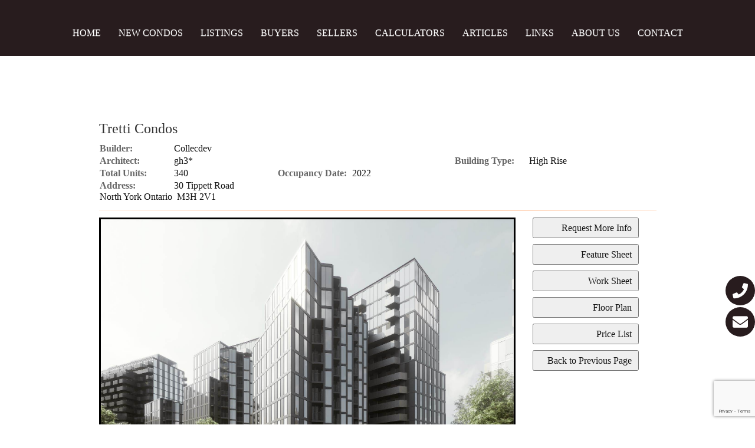

--- FILE ---
content_type: text/html; charset=utf-8
request_url: https://ediesellstoronto.com/ts/widget/frms/wcntactslimfrm_resp_gray2.css
body_size: 321
content:
<br>Offending URL: https%3a%2f%2fediesellstoronto.com%2fts%2fwidget%2ffrms%2fwcntactslimfrm_resp_gray2.css<br>Status-Code: InternalServerError<br>Error Message: <br>Sorry, Internal Error was occured.(The remote server returned an error: (404) Not Found.)
                    <br>Please contact your system administrator.

--- FILE ---
content_type: text/html; charset=utf-8
request_url: https://www.google.com/recaptcha/api2/anchor?ar=1&k=6Ld3FbMUAAAAACKd2QaCSFtuK4VI6OCIRVyd9Jgw&co=aHR0cHM6Ly9lZGllc2VsbHN0b3JvbnRvLmNvbTo0NDM.&hl=en&v=PoyoqOPhxBO7pBk68S4YbpHZ&size=invisible&anchor-ms=20000&execute-ms=30000&cb=nm6kmm149ikd
body_size: 48726
content:
<!DOCTYPE HTML><html dir="ltr" lang="en"><head><meta http-equiv="Content-Type" content="text/html; charset=UTF-8">
<meta http-equiv="X-UA-Compatible" content="IE=edge">
<title>reCAPTCHA</title>
<style type="text/css">
/* cyrillic-ext */
@font-face {
  font-family: 'Roboto';
  font-style: normal;
  font-weight: 400;
  font-stretch: 100%;
  src: url(//fonts.gstatic.com/s/roboto/v48/KFO7CnqEu92Fr1ME7kSn66aGLdTylUAMa3GUBHMdazTgWw.woff2) format('woff2');
  unicode-range: U+0460-052F, U+1C80-1C8A, U+20B4, U+2DE0-2DFF, U+A640-A69F, U+FE2E-FE2F;
}
/* cyrillic */
@font-face {
  font-family: 'Roboto';
  font-style: normal;
  font-weight: 400;
  font-stretch: 100%;
  src: url(//fonts.gstatic.com/s/roboto/v48/KFO7CnqEu92Fr1ME7kSn66aGLdTylUAMa3iUBHMdazTgWw.woff2) format('woff2');
  unicode-range: U+0301, U+0400-045F, U+0490-0491, U+04B0-04B1, U+2116;
}
/* greek-ext */
@font-face {
  font-family: 'Roboto';
  font-style: normal;
  font-weight: 400;
  font-stretch: 100%;
  src: url(//fonts.gstatic.com/s/roboto/v48/KFO7CnqEu92Fr1ME7kSn66aGLdTylUAMa3CUBHMdazTgWw.woff2) format('woff2');
  unicode-range: U+1F00-1FFF;
}
/* greek */
@font-face {
  font-family: 'Roboto';
  font-style: normal;
  font-weight: 400;
  font-stretch: 100%;
  src: url(//fonts.gstatic.com/s/roboto/v48/KFO7CnqEu92Fr1ME7kSn66aGLdTylUAMa3-UBHMdazTgWw.woff2) format('woff2');
  unicode-range: U+0370-0377, U+037A-037F, U+0384-038A, U+038C, U+038E-03A1, U+03A3-03FF;
}
/* math */
@font-face {
  font-family: 'Roboto';
  font-style: normal;
  font-weight: 400;
  font-stretch: 100%;
  src: url(//fonts.gstatic.com/s/roboto/v48/KFO7CnqEu92Fr1ME7kSn66aGLdTylUAMawCUBHMdazTgWw.woff2) format('woff2');
  unicode-range: U+0302-0303, U+0305, U+0307-0308, U+0310, U+0312, U+0315, U+031A, U+0326-0327, U+032C, U+032F-0330, U+0332-0333, U+0338, U+033A, U+0346, U+034D, U+0391-03A1, U+03A3-03A9, U+03B1-03C9, U+03D1, U+03D5-03D6, U+03F0-03F1, U+03F4-03F5, U+2016-2017, U+2034-2038, U+203C, U+2040, U+2043, U+2047, U+2050, U+2057, U+205F, U+2070-2071, U+2074-208E, U+2090-209C, U+20D0-20DC, U+20E1, U+20E5-20EF, U+2100-2112, U+2114-2115, U+2117-2121, U+2123-214F, U+2190, U+2192, U+2194-21AE, U+21B0-21E5, U+21F1-21F2, U+21F4-2211, U+2213-2214, U+2216-22FF, U+2308-230B, U+2310, U+2319, U+231C-2321, U+2336-237A, U+237C, U+2395, U+239B-23B7, U+23D0, U+23DC-23E1, U+2474-2475, U+25AF, U+25B3, U+25B7, U+25BD, U+25C1, U+25CA, U+25CC, U+25FB, U+266D-266F, U+27C0-27FF, U+2900-2AFF, U+2B0E-2B11, U+2B30-2B4C, U+2BFE, U+3030, U+FF5B, U+FF5D, U+1D400-1D7FF, U+1EE00-1EEFF;
}
/* symbols */
@font-face {
  font-family: 'Roboto';
  font-style: normal;
  font-weight: 400;
  font-stretch: 100%;
  src: url(//fonts.gstatic.com/s/roboto/v48/KFO7CnqEu92Fr1ME7kSn66aGLdTylUAMaxKUBHMdazTgWw.woff2) format('woff2');
  unicode-range: U+0001-000C, U+000E-001F, U+007F-009F, U+20DD-20E0, U+20E2-20E4, U+2150-218F, U+2190, U+2192, U+2194-2199, U+21AF, U+21E6-21F0, U+21F3, U+2218-2219, U+2299, U+22C4-22C6, U+2300-243F, U+2440-244A, U+2460-24FF, U+25A0-27BF, U+2800-28FF, U+2921-2922, U+2981, U+29BF, U+29EB, U+2B00-2BFF, U+4DC0-4DFF, U+FFF9-FFFB, U+10140-1018E, U+10190-1019C, U+101A0, U+101D0-101FD, U+102E0-102FB, U+10E60-10E7E, U+1D2C0-1D2D3, U+1D2E0-1D37F, U+1F000-1F0FF, U+1F100-1F1AD, U+1F1E6-1F1FF, U+1F30D-1F30F, U+1F315, U+1F31C, U+1F31E, U+1F320-1F32C, U+1F336, U+1F378, U+1F37D, U+1F382, U+1F393-1F39F, U+1F3A7-1F3A8, U+1F3AC-1F3AF, U+1F3C2, U+1F3C4-1F3C6, U+1F3CA-1F3CE, U+1F3D4-1F3E0, U+1F3ED, U+1F3F1-1F3F3, U+1F3F5-1F3F7, U+1F408, U+1F415, U+1F41F, U+1F426, U+1F43F, U+1F441-1F442, U+1F444, U+1F446-1F449, U+1F44C-1F44E, U+1F453, U+1F46A, U+1F47D, U+1F4A3, U+1F4B0, U+1F4B3, U+1F4B9, U+1F4BB, U+1F4BF, U+1F4C8-1F4CB, U+1F4D6, U+1F4DA, U+1F4DF, U+1F4E3-1F4E6, U+1F4EA-1F4ED, U+1F4F7, U+1F4F9-1F4FB, U+1F4FD-1F4FE, U+1F503, U+1F507-1F50B, U+1F50D, U+1F512-1F513, U+1F53E-1F54A, U+1F54F-1F5FA, U+1F610, U+1F650-1F67F, U+1F687, U+1F68D, U+1F691, U+1F694, U+1F698, U+1F6AD, U+1F6B2, U+1F6B9-1F6BA, U+1F6BC, U+1F6C6-1F6CF, U+1F6D3-1F6D7, U+1F6E0-1F6EA, U+1F6F0-1F6F3, U+1F6F7-1F6FC, U+1F700-1F7FF, U+1F800-1F80B, U+1F810-1F847, U+1F850-1F859, U+1F860-1F887, U+1F890-1F8AD, U+1F8B0-1F8BB, U+1F8C0-1F8C1, U+1F900-1F90B, U+1F93B, U+1F946, U+1F984, U+1F996, U+1F9E9, U+1FA00-1FA6F, U+1FA70-1FA7C, U+1FA80-1FA89, U+1FA8F-1FAC6, U+1FACE-1FADC, U+1FADF-1FAE9, U+1FAF0-1FAF8, U+1FB00-1FBFF;
}
/* vietnamese */
@font-face {
  font-family: 'Roboto';
  font-style: normal;
  font-weight: 400;
  font-stretch: 100%;
  src: url(//fonts.gstatic.com/s/roboto/v48/KFO7CnqEu92Fr1ME7kSn66aGLdTylUAMa3OUBHMdazTgWw.woff2) format('woff2');
  unicode-range: U+0102-0103, U+0110-0111, U+0128-0129, U+0168-0169, U+01A0-01A1, U+01AF-01B0, U+0300-0301, U+0303-0304, U+0308-0309, U+0323, U+0329, U+1EA0-1EF9, U+20AB;
}
/* latin-ext */
@font-face {
  font-family: 'Roboto';
  font-style: normal;
  font-weight: 400;
  font-stretch: 100%;
  src: url(//fonts.gstatic.com/s/roboto/v48/KFO7CnqEu92Fr1ME7kSn66aGLdTylUAMa3KUBHMdazTgWw.woff2) format('woff2');
  unicode-range: U+0100-02BA, U+02BD-02C5, U+02C7-02CC, U+02CE-02D7, U+02DD-02FF, U+0304, U+0308, U+0329, U+1D00-1DBF, U+1E00-1E9F, U+1EF2-1EFF, U+2020, U+20A0-20AB, U+20AD-20C0, U+2113, U+2C60-2C7F, U+A720-A7FF;
}
/* latin */
@font-face {
  font-family: 'Roboto';
  font-style: normal;
  font-weight: 400;
  font-stretch: 100%;
  src: url(//fonts.gstatic.com/s/roboto/v48/KFO7CnqEu92Fr1ME7kSn66aGLdTylUAMa3yUBHMdazQ.woff2) format('woff2');
  unicode-range: U+0000-00FF, U+0131, U+0152-0153, U+02BB-02BC, U+02C6, U+02DA, U+02DC, U+0304, U+0308, U+0329, U+2000-206F, U+20AC, U+2122, U+2191, U+2193, U+2212, U+2215, U+FEFF, U+FFFD;
}
/* cyrillic-ext */
@font-face {
  font-family: 'Roboto';
  font-style: normal;
  font-weight: 500;
  font-stretch: 100%;
  src: url(//fonts.gstatic.com/s/roboto/v48/KFO7CnqEu92Fr1ME7kSn66aGLdTylUAMa3GUBHMdazTgWw.woff2) format('woff2');
  unicode-range: U+0460-052F, U+1C80-1C8A, U+20B4, U+2DE0-2DFF, U+A640-A69F, U+FE2E-FE2F;
}
/* cyrillic */
@font-face {
  font-family: 'Roboto';
  font-style: normal;
  font-weight: 500;
  font-stretch: 100%;
  src: url(//fonts.gstatic.com/s/roboto/v48/KFO7CnqEu92Fr1ME7kSn66aGLdTylUAMa3iUBHMdazTgWw.woff2) format('woff2');
  unicode-range: U+0301, U+0400-045F, U+0490-0491, U+04B0-04B1, U+2116;
}
/* greek-ext */
@font-face {
  font-family: 'Roboto';
  font-style: normal;
  font-weight: 500;
  font-stretch: 100%;
  src: url(//fonts.gstatic.com/s/roboto/v48/KFO7CnqEu92Fr1ME7kSn66aGLdTylUAMa3CUBHMdazTgWw.woff2) format('woff2');
  unicode-range: U+1F00-1FFF;
}
/* greek */
@font-face {
  font-family: 'Roboto';
  font-style: normal;
  font-weight: 500;
  font-stretch: 100%;
  src: url(//fonts.gstatic.com/s/roboto/v48/KFO7CnqEu92Fr1ME7kSn66aGLdTylUAMa3-UBHMdazTgWw.woff2) format('woff2');
  unicode-range: U+0370-0377, U+037A-037F, U+0384-038A, U+038C, U+038E-03A1, U+03A3-03FF;
}
/* math */
@font-face {
  font-family: 'Roboto';
  font-style: normal;
  font-weight: 500;
  font-stretch: 100%;
  src: url(//fonts.gstatic.com/s/roboto/v48/KFO7CnqEu92Fr1ME7kSn66aGLdTylUAMawCUBHMdazTgWw.woff2) format('woff2');
  unicode-range: U+0302-0303, U+0305, U+0307-0308, U+0310, U+0312, U+0315, U+031A, U+0326-0327, U+032C, U+032F-0330, U+0332-0333, U+0338, U+033A, U+0346, U+034D, U+0391-03A1, U+03A3-03A9, U+03B1-03C9, U+03D1, U+03D5-03D6, U+03F0-03F1, U+03F4-03F5, U+2016-2017, U+2034-2038, U+203C, U+2040, U+2043, U+2047, U+2050, U+2057, U+205F, U+2070-2071, U+2074-208E, U+2090-209C, U+20D0-20DC, U+20E1, U+20E5-20EF, U+2100-2112, U+2114-2115, U+2117-2121, U+2123-214F, U+2190, U+2192, U+2194-21AE, U+21B0-21E5, U+21F1-21F2, U+21F4-2211, U+2213-2214, U+2216-22FF, U+2308-230B, U+2310, U+2319, U+231C-2321, U+2336-237A, U+237C, U+2395, U+239B-23B7, U+23D0, U+23DC-23E1, U+2474-2475, U+25AF, U+25B3, U+25B7, U+25BD, U+25C1, U+25CA, U+25CC, U+25FB, U+266D-266F, U+27C0-27FF, U+2900-2AFF, U+2B0E-2B11, U+2B30-2B4C, U+2BFE, U+3030, U+FF5B, U+FF5D, U+1D400-1D7FF, U+1EE00-1EEFF;
}
/* symbols */
@font-face {
  font-family: 'Roboto';
  font-style: normal;
  font-weight: 500;
  font-stretch: 100%;
  src: url(//fonts.gstatic.com/s/roboto/v48/KFO7CnqEu92Fr1ME7kSn66aGLdTylUAMaxKUBHMdazTgWw.woff2) format('woff2');
  unicode-range: U+0001-000C, U+000E-001F, U+007F-009F, U+20DD-20E0, U+20E2-20E4, U+2150-218F, U+2190, U+2192, U+2194-2199, U+21AF, U+21E6-21F0, U+21F3, U+2218-2219, U+2299, U+22C4-22C6, U+2300-243F, U+2440-244A, U+2460-24FF, U+25A0-27BF, U+2800-28FF, U+2921-2922, U+2981, U+29BF, U+29EB, U+2B00-2BFF, U+4DC0-4DFF, U+FFF9-FFFB, U+10140-1018E, U+10190-1019C, U+101A0, U+101D0-101FD, U+102E0-102FB, U+10E60-10E7E, U+1D2C0-1D2D3, U+1D2E0-1D37F, U+1F000-1F0FF, U+1F100-1F1AD, U+1F1E6-1F1FF, U+1F30D-1F30F, U+1F315, U+1F31C, U+1F31E, U+1F320-1F32C, U+1F336, U+1F378, U+1F37D, U+1F382, U+1F393-1F39F, U+1F3A7-1F3A8, U+1F3AC-1F3AF, U+1F3C2, U+1F3C4-1F3C6, U+1F3CA-1F3CE, U+1F3D4-1F3E0, U+1F3ED, U+1F3F1-1F3F3, U+1F3F5-1F3F7, U+1F408, U+1F415, U+1F41F, U+1F426, U+1F43F, U+1F441-1F442, U+1F444, U+1F446-1F449, U+1F44C-1F44E, U+1F453, U+1F46A, U+1F47D, U+1F4A3, U+1F4B0, U+1F4B3, U+1F4B9, U+1F4BB, U+1F4BF, U+1F4C8-1F4CB, U+1F4D6, U+1F4DA, U+1F4DF, U+1F4E3-1F4E6, U+1F4EA-1F4ED, U+1F4F7, U+1F4F9-1F4FB, U+1F4FD-1F4FE, U+1F503, U+1F507-1F50B, U+1F50D, U+1F512-1F513, U+1F53E-1F54A, U+1F54F-1F5FA, U+1F610, U+1F650-1F67F, U+1F687, U+1F68D, U+1F691, U+1F694, U+1F698, U+1F6AD, U+1F6B2, U+1F6B9-1F6BA, U+1F6BC, U+1F6C6-1F6CF, U+1F6D3-1F6D7, U+1F6E0-1F6EA, U+1F6F0-1F6F3, U+1F6F7-1F6FC, U+1F700-1F7FF, U+1F800-1F80B, U+1F810-1F847, U+1F850-1F859, U+1F860-1F887, U+1F890-1F8AD, U+1F8B0-1F8BB, U+1F8C0-1F8C1, U+1F900-1F90B, U+1F93B, U+1F946, U+1F984, U+1F996, U+1F9E9, U+1FA00-1FA6F, U+1FA70-1FA7C, U+1FA80-1FA89, U+1FA8F-1FAC6, U+1FACE-1FADC, U+1FADF-1FAE9, U+1FAF0-1FAF8, U+1FB00-1FBFF;
}
/* vietnamese */
@font-face {
  font-family: 'Roboto';
  font-style: normal;
  font-weight: 500;
  font-stretch: 100%;
  src: url(//fonts.gstatic.com/s/roboto/v48/KFO7CnqEu92Fr1ME7kSn66aGLdTylUAMa3OUBHMdazTgWw.woff2) format('woff2');
  unicode-range: U+0102-0103, U+0110-0111, U+0128-0129, U+0168-0169, U+01A0-01A1, U+01AF-01B0, U+0300-0301, U+0303-0304, U+0308-0309, U+0323, U+0329, U+1EA0-1EF9, U+20AB;
}
/* latin-ext */
@font-face {
  font-family: 'Roboto';
  font-style: normal;
  font-weight: 500;
  font-stretch: 100%;
  src: url(//fonts.gstatic.com/s/roboto/v48/KFO7CnqEu92Fr1ME7kSn66aGLdTylUAMa3KUBHMdazTgWw.woff2) format('woff2');
  unicode-range: U+0100-02BA, U+02BD-02C5, U+02C7-02CC, U+02CE-02D7, U+02DD-02FF, U+0304, U+0308, U+0329, U+1D00-1DBF, U+1E00-1E9F, U+1EF2-1EFF, U+2020, U+20A0-20AB, U+20AD-20C0, U+2113, U+2C60-2C7F, U+A720-A7FF;
}
/* latin */
@font-face {
  font-family: 'Roboto';
  font-style: normal;
  font-weight: 500;
  font-stretch: 100%;
  src: url(//fonts.gstatic.com/s/roboto/v48/KFO7CnqEu92Fr1ME7kSn66aGLdTylUAMa3yUBHMdazQ.woff2) format('woff2');
  unicode-range: U+0000-00FF, U+0131, U+0152-0153, U+02BB-02BC, U+02C6, U+02DA, U+02DC, U+0304, U+0308, U+0329, U+2000-206F, U+20AC, U+2122, U+2191, U+2193, U+2212, U+2215, U+FEFF, U+FFFD;
}
/* cyrillic-ext */
@font-face {
  font-family: 'Roboto';
  font-style: normal;
  font-weight: 900;
  font-stretch: 100%;
  src: url(//fonts.gstatic.com/s/roboto/v48/KFO7CnqEu92Fr1ME7kSn66aGLdTylUAMa3GUBHMdazTgWw.woff2) format('woff2');
  unicode-range: U+0460-052F, U+1C80-1C8A, U+20B4, U+2DE0-2DFF, U+A640-A69F, U+FE2E-FE2F;
}
/* cyrillic */
@font-face {
  font-family: 'Roboto';
  font-style: normal;
  font-weight: 900;
  font-stretch: 100%;
  src: url(//fonts.gstatic.com/s/roboto/v48/KFO7CnqEu92Fr1ME7kSn66aGLdTylUAMa3iUBHMdazTgWw.woff2) format('woff2');
  unicode-range: U+0301, U+0400-045F, U+0490-0491, U+04B0-04B1, U+2116;
}
/* greek-ext */
@font-face {
  font-family: 'Roboto';
  font-style: normal;
  font-weight: 900;
  font-stretch: 100%;
  src: url(//fonts.gstatic.com/s/roboto/v48/KFO7CnqEu92Fr1ME7kSn66aGLdTylUAMa3CUBHMdazTgWw.woff2) format('woff2');
  unicode-range: U+1F00-1FFF;
}
/* greek */
@font-face {
  font-family: 'Roboto';
  font-style: normal;
  font-weight: 900;
  font-stretch: 100%;
  src: url(//fonts.gstatic.com/s/roboto/v48/KFO7CnqEu92Fr1ME7kSn66aGLdTylUAMa3-UBHMdazTgWw.woff2) format('woff2');
  unicode-range: U+0370-0377, U+037A-037F, U+0384-038A, U+038C, U+038E-03A1, U+03A3-03FF;
}
/* math */
@font-face {
  font-family: 'Roboto';
  font-style: normal;
  font-weight: 900;
  font-stretch: 100%;
  src: url(//fonts.gstatic.com/s/roboto/v48/KFO7CnqEu92Fr1ME7kSn66aGLdTylUAMawCUBHMdazTgWw.woff2) format('woff2');
  unicode-range: U+0302-0303, U+0305, U+0307-0308, U+0310, U+0312, U+0315, U+031A, U+0326-0327, U+032C, U+032F-0330, U+0332-0333, U+0338, U+033A, U+0346, U+034D, U+0391-03A1, U+03A3-03A9, U+03B1-03C9, U+03D1, U+03D5-03D6, U+03F0-03F1, U+03F4-03F5, U+2016-2017, U+2034-2038, U+203C, U+2040, U+2043, U+2047, U+2050, U+2057, U+205F, U+2070-2071, U+2074-208E, U+2090-209C, U+20D0-20DC, U+20E1, U+20E5-20EF, U+2100-2112, U+2114-2115, U+2117-2121, U+2123-214F, U+2190, U+2192, U+2194-21AE, U+21B0-21E5, U+21F1-21F2, U+21F4-2211, U+2213-2214, U+2216-22FF, U+2308-230B, U+2310, U+2319, U+231C-2321, U+2336-237A, U+237C, U+2395, U+239B-23B7, U+23D0, U+23DC-23E1, U+2474-2475, U+25AF, U+25B3, U+25B7, U+25BD, U+25C1, U+25CA, U+25CC, U+25FB, U+266D-266F, U+27C0-27FF, U+2900-2AFF, U+2B0E-2B11, U+2B30-2B4C, U+2BFE, U+3030, U+FF5B, U+FF5D, U+1D400-1D7FF, U+1EE00-1EEFF;
}
/* symbols */
@font-face {
  font-family: 'Roboto';
  font-style: normal;
  font-weight: 900;
  font-stretch: 100%;
  src: url(//fonts.gstatic.com/s/roboto/v48/KFO7CnqEu92Fr1ME7kSn66aGLdTylUAMaxKUBHMdazTgWw.woff2) format('woff2');
  unicode-range: U+0001-000C, U+000E-001F, U+007F-009F, U+20DD-20E0, U+20E2-20E4, U+2150-218F, U+2190, U+2192, U+2194-2199, U+21AF, U+21E6-21F0, U+21F3, U+2218-2219, U+2299, U+22C4-22C6, U+2300-243F, U+2440-244A, U+2460-24FF, U+25A0-27BF, U+2800-28FF, U+2921-2922, U+2981, U+29BF, U+29EB, U+2B00-2BFF, U+4DC0-4DFF, U+FFF9-FFFB, U+10140-1018E, U+10190-1019C, U+101A0, U+101D0-101FD, U+102E0-102FB, U+10E60-10E7E, U+1D2C0-1D2D3, U+1D2E0-1D37F, U+1F000-1F0FF, U+1F100-1F1AD, U+1F1E6-1F1FF, U+1F30D-1F30F, U+1F315, U+1F31C, U+1F31E, U+1F320-1F32C, U+1F336, U+1F378, U+1F37D, U+1F382, U+1F393-1F39F, U+1F3A7-1F3A8, U+1F3AC-1F3AF, U+1F3C2, U+1F3C4-1F3C6, U+1F3CA-1F3CE, U+1F3D4-1F3E0, U+1F3ED, U+1F3F1-1F3F3, U+1F3F5-1F3F7, U+1F408, U+1F415, U+1F41F, U+1F426, U+1F43F, U+1F441-1F442, U+1F444, U+1F446-1F449, U+1F44C-1F44E, U+1F453, U+1F46A, U+1F47D, U+1F4A3, U+1F4B0, U+1F4B3, U+1F4B9, U+1F4BB, U+1F4BF, U+1F4C8-1F4CB, U+1F4D6, U+1F4DA, U+1F4DF, U+1F4E3-1F4E6, U+1F4EA-1F4ED, U+1F4F7, U+1F4F9-1F4FB, U+1F4FD-1F4FE, U+1F503, U+1F507-1F50B, U+1F50D, U+1F512-1F513, U+1F53E-1F54A, U+1F54F-1F5FA, U+1F610, U+1F650-1F67F, U+1F687, U+1F68D, U+1F691, U+1F694, U+1F698, U+1F6AD, U+1F6B2, U+1F6B9-1F6BA, U+1F6BC, U+1F6C6-1F6CF, U+1F6D3-1F6D7, U+1F6E0-1F6EA, U+1F6F0-1F6F3, U+1F6F7-1F6FC, U+1F700-1F7FF, U+1F800-1F80B, U+1F810-1F847, U+1F850-1F859, U+1F860-1F887, U+1F890-1F8AD, U+1F8B0-1F8BB, U+1F8C0-1F8C1, U+1F900-1F90B, U+1F93B, U+1F946, U+1F984, U+1F996, U+1F9E9, U+1FA00-1FA6F, U+1FA70-1FA7C, U+1FA80-1FA89, U+1FA8F-1FAC6, U+1FACE-1FADC, U+1FADF-1FAE9, U+1FAF0-1FAF8, U+1FB00-1FBFF;
}
/* vietnamese */
@font-face {
  font-family: 'Roboto';
  font-style: normal;
  font-weight: 900;
  font-stretch: 100%;
  src: url(//fonts.gstatic.com/s/roboto/v48/KFO7CnqEu92Fr1ME7kSn66aGLdTylUAMa3OUBHMdazTgWw.woff2) format('woff2');
  unicode-range: U+0102-0103, U+0110-0111, U+0128-0129, U+0168-0169, U+01A0-01A1, U+01AF-01B0, U+0300-0301, U+0303-0304, U+0308-0309, U+0323, U+0329, U+1EA0-1EF9, U+20AB;
}
/* latin-ext */
@font-face {
  font-family: 'Roboto';
  font-style: normal;
  font-weight: 900;
  font-stretch: 100%;
  src: url(//fonts.gstatic.com/s/roboto/v48/KFO7CnqEu92Fr1ME7kSn66aGLdTylUAMa3KUBHMdazTgWw.woff2) format('woff2');
  unicode-range: U+0100-02BA, U+02BD-02C5, U+02C7-02CC, U+02CE-02D7, U+02DD-02FF, U+0304, U+0308, U+0329, U+1D00-1DBF, U+1E00-1E9F, U+1EF2-1EFF, U+2020, U+20A0-20AB, U+20AD-20C0, U+2113, U+2C60-2C7F, U+A720-A7FF;
}
/* latin */
@font-face {
  font-family: 'Roboto';
  font-style: normal;
  font-weight: 900;
  font-stretch: 100%;
  src: url(//fonts.gstatic.com/s/roboto/v48/KFO7CnqEu92Fr1ME7kSn66aGLdTylUAMa3yUBHMdazQ.woff2) format('woff2');
  unicode-range: U+0000-00FF, U+0131, U+0152-0153, U+02BB-02BC, U+02C6, U+02DA, U+02DC, U+0304, U+0308, U+0329, U+2000-206F, U+20AC, U+2122, U+2191, U+2193, U+2212, U+2215, U+FEFF, U+FFFD;
}

</style>
<link rel="stylesheet" type="text/css" href="https://www.gstatic.com/recaptcha/releases/PoyoqOPhxBO7pBk68S4YbpHZ/styles__ltr.css">
<script nonce="E7YjJX1gDiRrn5Rivhn_XA" type="text/javascript">window['__recaptcha_api'] = 'https://www.google.com/recaptcha/api2/';</script>
<script type="text/javascript" src="https://www.gstatic.com/recaptcha/releases/PoyoqOPhxBO7pBk68S4YbpHZ/recaptcha__en.js" nonce="E7YjJX1gDiRrn5Rivhn_XA">
      
    </script></head>
<body><div id="rc-anchor-alert" class="rc-anchor-alert"></div>
<input type="hidden" id="recaptcha-token" value="[base64]">
<script type="text/javascript" nonce="E7YjJX1gDiRrn5Rivhn_XA">
      recaptcha.anchor.Main.init("[\x22ainput\x22,[\x22bgdata\x22,\x22\x22,\[base64]/[base64]/[base64]/[base64]/[base64]/[base64]/KGcoTywyNTMsTy5PKSxVRyhPLEMpKTpnKE8sMjUzLEMpLE8pKSxsKSksTykpfSxieT1mdW5jdGlvbihDLE8sdSxsKXtmb3IobD0odT1SKEMpLDApO08+MDtPLS0pbD1sPDw4fFooQyk7ZyhDLHUsbCl9LFVHPWZ1bmN0aW9uKEMsTyl7Qy5pLmxlbmd0aD4xMDQ/[base64]/[base64]/[base64]/[base64]/[base64]/[base64]/[base64]\\u003d\x22,\[base64]\x22,\x22w7nCkVTClEbDlsOSw7cVY8K3VMKTEm3CkTMRw5HCm8OHwq5jw6vDrcK6woDDvkAQNcOAwoPClcKow51sccO4U0DCiMO+IwDDhcKWf8KyWUdwYFdAw54YY3pUbsOZfsK/w7PChMKVw5YydcKLQcKFEyJfIsK2w4zDuWTDq0HCvk7ClGpgOsKKZsOew5Fjw40pwo1BICnCqMKKaQfDjsKQasKuw7plw7htDMK0w4HCvsO2wpzDigHDtMKMw5LCscKQWH/CuFYdasODwp3DisKvwpBMCRg3EjbCqSlrwo3Ck0wZw4PCqsOhw7bCrMOYwqPDvGPDrsO2w47DtHHCu2/CpMKTAAdHwr9tdHrCuMOuw6zCsEfDimHDgMO9MDZ5wr0Yw7kZXC4zcWoqfwVDBcKeCcOjBMKtworCpyHClcOGw6FQTzdtK3rCh20sw5jCl8O0w7TChU1jwoTDuxRmw4TCtzpqw7MPasKawqVAFMKqw7s8azoZw7/DkHR6P3kxcsK0w7peQAYGIsKRdRzDg8KlMFXCs8KLJcOROFDDjcKMw6V2PMKjw7RmwqfDlGxpw4XCg2bDhnnCt8KYw5fCqTh4BMOUw7oUeyTCo8KuB0kRw5MeIcOBUTNbdsOkwo1ncMK3w4/Do0HCscKuwqAAw712HsO0w5AsVmMmUyN1w5QycSPDjHAPw7zDoMKHXnIxYsKUB8K+GgJ/wrTCqXBBVBlJD8KVwrnDiwA0wqJew5B7FG7DokjCvcKgGsK+wpTDpcOJwofDlcO9DAHCusKTZyrCjcOjwqlcwoTDrcKXwoJwbMO9wp1AwpIqwp3DnEw3w7JmS8O/wpgFAsORw6DCocO7w5gpwqjDmsOzQMKUw6d8wr3CtRQTPcOVw4Mmw73CpkDCnXnDpTg4wqtfYnbCinrDlxYOwrLDvcOPdgpbw4paJmPCs8Oxw4rClh/[base64]/[base64]/DlcO5woIKR8ONwosNQsOPa8OAPMOUEzZHw5YRwrFsw7fDoknDjjnCksOvwo7CpcKUFMKSw5fCk0rDssO8bsKBDFQ7CCRANMKGw53CgQMbw7nCjVbCt1fCrw5tw73DhcONw6xyHGUiworCsnPDi8KBBFgzwq9qPsKew6UUwoN6w77DtlzDiAh2wp8/wqU1w6fDmMOEwoHDpcKCwq4Fa8KTw6LCtQDDnMKLeVLCoX7Cl8OtHxzCscKtZHXCoMO9wok7KAQHwonDgj4yXsKyd8KBwqLCnQTCh8KbYMOvwp/DhiR4AVfCvDjDv8KjwplswrrClsOAwqbDrBzDusOfw4PCuzYTwrjCpinDo8KNUwEbFjvDjsOSYQLDlcKDwqI2w4rCnls6w498w73Ci1HCvcO+w6TCjcOKBMOpW8OtJMOvHMKVw5xPT8Oww5/DnWRtVsOKE8KbYsOsLMOMBBzCr8K4wr97XRnCkibDqcOPwpDCkzEvw75Iwo/[base64]/DicO+w6/DtS/Cn0TDnW7DqEAJcnkqRS/CvcKBa2obw4fCi8KOwoNTPMOHwqJzSALCn2sHw7/CpcOiw5zDj0YHTjHCgF9qwp81GcO6wp/CkxvDmMO6w78lwpE2w5lFw7kswp/DpsO1w5PCsMOiBsKEw7Fjw6LClABdVMOTDsKrw7zDgsKewqvDt8KjXcK0w6HCjDhKwpBBwpt/aTnDi3DDohl8RDsgw4V/EsOdC8KAw5xkK8KFHsO7aiATw5jCksKpw7LDpnbDj0/Dv2FZw4NwwpZlwrHCpxJWwqXCnx83D8Kzwq1Kwr7Cj8Klw64ZwqAHcsKNcETDoG5/AsKoBxUfwq/[base64]/DqsKlw4t+w5PDs8OMwpgPcMOfGsO7wozCuMKswqtsdkgYw5FUw4vCkjzCrBAGXCYocGvClcKBCcOmwr9ZS8KUTcKwb29SIMOCcysJwp8/[base64]/O8OVw5LCvMK0wr9DW8Kva8Oqw6xMw7zDqcOFHUDDoR4nwpRBKWpXw4LChyTCo8OlfEVPwpcfSXTDv8OTw7/CnMO9w7rDhMKTw6rDrnUKwqDDly7Cp8KSwoZFWTHChsKZwq7Cg8Krw6FOw5LDu08YXGXDri3CiGgBV3jDogQBwqDCqxYSGsOWBDhpJcKew4PDpsOBw7bDjm8/WsKwKcKuJ8OWw7cqNsKSKsK6wqXDiWbCtMOPwqx2worCshk/GGHCscO9wqxWOzoBw7R9w7kld8Kbw7jCt34Ow54gMxDDmsO+w7ALw7PDh8KFX8KDQisACAhkTMOywqvCj8O2awN7w4YDw4/[base64]/CncKWw5ZvU8OrGsO/w6nCmgNMDcKSw5bDlsKkwp0Yw5fDlXwfWMK/[base64]/DsMKfSjVMPTLCssODwrYHwqQiA8KDcsO+wpnChsO6Th9VwqJJS8OUPMKbw5jCik1iOcKQwrNNGlsZMMOYw5DDn1/Dj8OJw4DCsMK/w63ChcKGEMKGYREPem3DnsK2w7gtEcOLw7LDj0HCo8Obw6PCrMKzw7HCssKTw6PCpcK5wqFOw4hzwpnCucKtVHDDuMK5ARBwwo4OHytOw4nDmWrDiW/[base64]/DusO/w6UKG8KkZF1lwrXDkcKxZcKNSsKVJcKUwosfw7DDtVt7w61UDEcAw5nDhcKqwqPDh159R8O2w5TDicKGZsONPcOOfDo3wqBYw5nCksKdw6XCn8OxcsOPwpxEwodQS8OmwpHCiHtafsOwRsOyw4JCFyvCnXXDgArDhXTDl8Omw4QlwrTCsMOew69rOg/CjRzDhRprw6gncEDCnk3CtsOlw494JAIvw5DCqMKIw4fCrMKiHyYfw5w9woBHCWZ9TcK9ez/DnsOAw7fCm8KiwpLDj8ObwqnCmTrCscO1MgLCjjs/[base64]/wqkzFkTCuRVAwr1GwoARJ8OXU8OjwqEtw4NRw7B0wpF2IkfDqijClTrDk1t8w4fDlsK3TcO4w67Dk8KOwozDo8KVwobDicK9w47DscOKPXxSMWJywqDCnD4/[base64]/ClsKWBsOpwrzCrX/DmjtVwrQEwpozwq0/[base64]/DhUTDpHTDtsKcw7EGGlTCrgzDqMKBfsKDZcOJS8KAUhDDmVRUwrBnX8ODAQ1TRi9bwqLClsKEMjbDpMOswqHCj8O5fUBmQ2/Cu8KxdcO5a3w0PnIdwqrCvDwpw5nDmsOsFio5w4/CsMOzwodtw4hbw4bChl1Mw5ECCWp5w6zDuMKMwqbCk37DvT9jb8KdDMK+wonDj8OxwqJwLz9sOSMtFMKeQsKcIMKIVF3Cr8KRa8KaN8KdwoTDvzbChxwbMEciw7rDrsOHMyzCu8KlImLDqsKkayXDnQvDgjXCq13CjMO/[base64]/C8OmdR5Jw6UqesOkw6HCpcO/BMO+JcKAwqxGbmfCh8KQP8OYb8KrJisnwotdwqsGSsO/w4LCjsOJwqA7LsK+dhAJw6ZIw7jCmizCr8Ktw5Bjw6DDiMK1I8OhMcKcSVQNw7pbNXXCi8KbAxZ3w5PCkMKwUcO7DznCq0jCgzwsT8KpbcORTsOkVcO0XMOMDMKxw7DCkwjDr1/DgsKuTkXCoXvDqsKfV8KewrbDncO2w65Yw7LCj38qBG3DpcKNw53CghLDnsKvw4w6ccK/VMOlQ8KHw7s2w6LDhXTDjnbClV/DrSXDjTLDqMOZw7Quw5jCn8Kfw6dRwppIw7g3woBbwqTDlcKRKATDuA3CnCLDnsOhdMO4WMKAC8OBNcObAMKfLT99WS3Ct8KiDcO9wr4PLBotA8Ovw7hzI8OyZcOsEMK8wp7DgcO6wo4MasOECRfCgDzDvWzCtkvCinJuwo0mbHAKcsKlwr/DqX7DujMtw47CjGnDu8O3JcKzwp0twonDrMKewrQIwpLClMKgw4lRw5d3wqvDs8O6w4bCux7DmQ/[base64]/CpsOSw77Cl8OHwq3CqsKTw6gdwofCnW3CoA/Cm1bDiMKmEzTDgsKkCsOrVcO5FFZgw5vCk0bDvRckw6rCt8OVwoJ6GMKkPg5xWMKyw5wSwpzCmcOTQ8KsUhF3wovDq3vCtHosJH3DuMKewowlw7B3wrfCjlnDqMOiR8Ouw6QlKsOXCsKww6LDkTEkMMKZFB/ClFTCtmwtZMKxwrXCr0MOLsOBwqNlAMOnbw3ClMKrOsKPbsOqBibCpMOiLMOiAHYzaHHDucKvIcKBwrB1JkBTw6AddsKmw7/Dq8OGKsKhw7JBT3PDr1fChXsNNMOgDcOOw5bDiAfDicKWVcOwF2LCm8O3AloYTGLCmSXCjMOmw4PDkQTDoU9gw5QqXxskLV9kXcOxwq/DpjvCiSLDuMOywrkqwpxfw44dIcKPP8O1w79tLGIjYljCp3E9esKJwpV/wqjDsMOUTMK2w5jCqsKUw4nDj8OuPMOfw7dJXsOFwp3Du8O9wrDDssOEw4Q5CMOcc8OEw5HDg8Ksw5ZBw43Dv8O0QA0KNjBjw4MtY38vw7Y9wqcSdSjCh8Khw5sxwpZHQmPCucOkfFPCmD4aw6/Ct8O6K3LDkzgkw7LDnsKZwpLCiMKuwqAMwoZxH0oVMMKmw7vDuBLClmxVAhvDpMOyXsOfwr7DicKmw5zCpsKew5DDjQ9GwolTDsK3csO2w7LCqlkZwo0NT8KaKcOjw7fDqMOywpxQYsKNw5U1OMKgdVcEw4/CtsK+wrLDsRY1Y0RwQcKCwrTDvRxAw4tES8K3wokzSsKRwqfComBqwodAwolHwrkxworCj0/CkcOmOQvCuGLDusOfGBjCh8K+fxXCmcOtd2Mow7rCnkHDlMKPeMKdXxHClMKVw4/[base64]/Do8Kww65swpzCqsO+RcOID8OETEXCgcOHwphowockwqsbfyPCvBLCpD0qYcODEEXDncKKNcOGX3fChcKdF8OmQVHCusOiYV/DjjrDmMOZOsKNEgrDg8OERGofUndjcsO2JS9Qwr1BeMK0w6FLw4rCl30dwrXCvMKOw5DDssKFFcKHVAE8IRIgdj7CusOyOl0IB8KCah7CgMOKw7LCrEwxw6HCm8OeQzYMwpxPKcKeUcKcXBfDgsKfw70qBB/CncKXNMKww49iwqDDmhXCnizDlgUMw7gdwqfDksO9wpMPN2jDpcOAwpXDlgFsw4LDi8OVHsOWw77Dh0/[base64]/[base64]/ChsOOw75UwpDDlmNnwrDCuwnCvMK2wr0MY1jCpQDDn33CnAvDpMO8wr1nwrbCkSIhDsKgMSDDjhtrAgzCtwvDlcOUw73CtMOlwo3DuS/CuHcVG8OEwoLCksOqTMKUw6Qowq7CvMKYwrV9woQVw4xwJcOjw7VlTsObwqM0w7RmacKLw590w47DuHVAwp/Dl8KkbG/CkT46MwPCr8Oyf8O1w6vCq8OKwq0iGzXDkMKJw5nCsMO5f8OnH0bChi5Qw5trwo/Cq8K/wr/[base64]/CqiHCjcO1JsOtNkPDkylFwo/[base64]/c07CrcKKwrMHw40pDV5rAMOnZgZhwrLCgcOvVxQUXHh/H8K+F8KrBizDtxQhc8OhPsObfQYJw67DvsK3V8O2w7hbTGzDrUttQX/Cu8OOw4rDunjDgxjDgEPCrMOZUQxScsKQFgNNwpMJwrvCm8OLFcKmHsK0DxpWwqjCg3clPcKNw7jCvcKHMsKPw63Dh8OMGHQAIcO6OcOcwrLCnlHDgcK1LnzCk8OqbQnDhMOdRh4rwoZJwot6wp7CtHvDvcOiw48eU8OlMsOzH8K/Q8OfQsO3IsKVNsKxw68wwoQkw54ww5tHVMK/fFjClsKyVzAAbzQCJ8OxSMKGEcKxwpFgXSjDpirClFLDmcOgw75XQRPCr8KNwpPClMOxwr/DqcO+w4J5YcK9PikJwovCsMOVRg3Cq35ObcOsCWHDusOVwqp9DcKowrNdwoPDv8KzMj4Lw6rCh8K7Eng/w7TDmiTDixPDisO7V8KyJRASw4LDrhnDrj3Digtgw64NLcOYwq/[base64]/Ch2UrN0zDhcKnwqRcwrnDs2jCncKUw4bDl8Oywok2w5TDrMK2fzvDsShUD2/DvC8Gw5xxIQ7DuynDu8OtbWTCq8KvwrI1FzBhKcOeBsKtw7PDssOMwrbCmlZeQG7CrMKjLcOaw5lJOn7CqMKywo7DkDoZYQ/Dg8OnWsKywp7CinNHwpFDwozCkMOIaMOUw6PCqETCmxEkw6/Dijx9wojDvcKfwpzCl8KoYsOzwoTDgGTCrlPCnUElw4bDty/Co8OJBSNZHcKjw7TDmH9GGSnChsO7DsOCw7zDnwzDnMK2F8O4Dj9pccO6CsOcOStpHMO/[base64]/Ds0XClXzDrcKjwp/[base64]/X3s6w4MwPS/CtMKJw4UNw544fAJUw6fDmyjDm8OZw6l1wqhRbsKbFMOlwro9w64fwrvDshbCr8KqMgh8wr/DlE3CmUDCgHLDjHLDk0zCmMOZwo8BfsOCU3trPsKPSsKHPTxdOijCpgHDjsOyw7XCnC1owrIaDVBlw44Mw7RMw73CnH7CkwpcwpkkUk/CgMKWw4fChMOdNldCMsK+NEIJwoVAUsKXAMOTfcKDwrxiwprCj8KDw4lbw751R8Kow7XCunjDjRFnw77CpsOQOsKzw7htDlDCiEXCs8KXP8OvJ8K9bg7CvVAcHsKdw7/CtsOIwpdQwrbClsOmJsKSFiJmHsOkTDpYV33CkcK/w7cHwqLDuC7DnMKuX8O7w7QyRcKZw4jCo8OYaDLDkU/Cg8KQaMOCw6XDswDChA4tHcOCB8KTwoPDpRLDscK1wr7CiMKgwqsJCDjCt8OaNmwldMKbwo5Ow74ewrTDpE9gw6N+wpjChAo2SFIeBWXCucOtZcKgdCklw4RFNMOjwrMiSMKOwrg8w6/DiVoNQMKdHyh3PMOZcWvClHvCvMOqdEjDqBo/[base64]/CjsOUEgs9w6JnQMKpw6PCnwTClQ/CucOCEWrDtsOPw4HDgsOQUFrCqcKXw5c8XGHCpsOjwpwPwovDlF92QGLDvy/Cv8OSKjXCiMKFcH56JsKrPsKGPMOHwpQHw7LDhi15OcKQDsOzGMKARcOnXjPCpUvCvBTDosKPPMONBMK0w7RDa8KMcsOVwoshwoczClQbQsOedzbCq8KlwrvDu8OPw53CusOlMcOYYsOXU8OIOcOUwpYEwpzClwvCnWZ2PlHChcKgWmzCogc/XmnDrG4CwqkLLMKPDlHCrwhPwrk1wo7CqgbDh8OPw6V8w6gBw4AGXg7DlMKVwpocABtEwoLDsB7CncONFsOdccKmwpTCohBaIVBCbAzDkUPDgyfDqlHDgVIuQjoYbMKhKwvCnUvCpUbDksKswojDgcORKsKNwr43IMOoZ8OAwo/[base64]/Co8ORw6nCg8ODED4qw6B5DsOjw6nDujbDo8O0w6o2wqdnO8OXH8K4dWzDu8OWw4PDvlRrfCUjw6ATbsK3w5rCiMKoe09Xw4lWLsOyb1/DrcKwwpRzWsOPaFzDgsK+LsK2ClkJYcKJSi03RSc2worDt8O8E8OOwrZ4WRvCgkXDgcK9bSIdwpkeLMOmKD3Di8KyURZvw6XDgMKDDlBvHcKZwrd6FwtWKcK/[base64]/w53DsMOaVsKKZcKqBMOswpRgCR0cB18ffljDuhzDpUbCp8KfwpLCtULDtMOtaMKyUcOyMAglwrUvHlQ2wokSwqrChsOJwph1bH3DucOhwo7Ct0bDp8Otwr9BfsKgwoJkB8OMSxTCiyhOwotVUHLDlQDCjyDCncKuAcK/[base64]/CkljDvsKHwqBBZS43wrHDs8OFwoAKwqDCl8Oewq8iXsOsfXfCkCoeUWnDpG/[base64]/Dh8OCW8Ksw5h4wpI3wrvDqMOww4DDv3vCksOjBcK2wrbDnMKdb8KHwrgew6ISw6pVNMKxwoxIwrg+cHjCiEbDt8O8dMOJw77DhFfCuARxT2zCscK/w5zCvMOjw6/[base64]/CvBLCscK5IxzDqMK0DnBhw6hdwpUAw7Ihw7VSasOfBEDDkcKoGsODGmpewpfDtAjCicOow4JZw44mQcO/w7JMw49ewrzCpcORwq4xTXJ9w63CksKjVcK9RybClhtLwrrCpcKKw6AOAgZVw7rDpsOwLDdcwqHDhMKkXcOqwrvDilRSQG/Ct8O7cMK0w7HDmifCr8O6wrvCt8ONR0EgQMKUw4gbwr3Cm8KtwoHCtjbDisKwwp0ydMOYwq9TNsKiwrl5B8KuGsKtw7h9C8K/IMOwwqvDg30dw5hAwpocwrMCHcKgw4tIw64RwrFHwqHCkcOUwpNBRCrDi8OMw7RNW8O1w7Ulwq9+w4XDqTTDmHlbwrDCl8K0w61gw7AWIsKfQcOnw6bCvw7DhX7DsG/Dp8KQdMOtd8KpYcK0dMOsw5hNw7HChcKCw6rChcO0woDDrcOOUDtzw4N2V8OsDhvDs8KeQXvDnUwzTMK5P8KQVsKCw4F3w6wRw5x4w5RPHWUsWBnCllk+wrPDq8KifATDsyDDocOFwrY/wpXChV/DocO1O8KgECUQKMOJQ8KLGR/DuznCtVpZdsKIw5HDlsKOw4jDqA/DqcKmw4PDp0fClB1Dw6Miw6MWwrxyw6PDhMK5w67Dt8OQwpUGWCBzDmLCoMOEwpInbMKSdkUBw587w5nDpsOwwqwAw5JJwr/CpcO+w57CmcOsw4sgL17DplTClis4w4slw5Rjw5TDnU00wqxcWsKjT8KAwr3CsgRzAMKnMMOtwpNgw4N3w58Rw7rCu0IBwrJ0PzteIsO0T8O0wrjDg3g4WcOGNElXN2RRCTI7w6XCr8K+w4tRw49paCwdbcO6w6h3w5McwoLCnyVUw6/[base64]/CscKzwrvCnMOvZsKPw5XCiUYSCMO/wpJOw57CqMKMCinCusKXw5DCjQQUw4nCuxZrwp0KesK8w5wkWcOZXsKkccOiPsKawpzDrkLDqMK0WTUAYQPDmsOCZMK3PEMmaxgEw7VowogxKcOaw68/NA1hb8KPY8Osw7vCuSPCtsO/w6bCvSfDimrDlMKZHMKpwptKWsKYfMK/aQnDqcOVwp7DpGh6wqLDgMKPfjzDucOmwrnCkQ/DuMK1ZXA5w7BHIMO3wpQ7w4jDuhXDhCw+I8OvwpkAIsKtZUPClzBVw7DDtsOWC8K2wofDgH7DvMO3PRTCkTjDv8OmMcKeXcO4w7LDmMKnJMOJwpTCqMKpw7vCrDDDg8OPA21/[base64]/[base64]/DoShRwqklGcOrwqp9w5lMF8OSV2AOalUaXsObSXk6ZcOuw4FTTTfDmk/ClSAtdRYyw4XCtMKsTcK8w7NCJsK4wo8WckvCjFjCrTd1wphcwqLCkg/Cu8Oqw6vDsgHDu1HCqRBAO8OucsK7wqs3TnTDnMKfMsKFwr/Ctx81w6/DicK3ZAlSwrEJbMKFw7N4w5HDvC7DmXbDmnLDmCc8w59DKS7CqHLCn8Ouw4NWcS3DjcKlY0YgwrvDh8Kiw4fDsjBlfsKFwox/w6IfBcOkAcO5Y8KLwro9NcO4AMKAUcOUwprChMK3aUQJaBB4NCNYwo9lw7TDtMO2f8KeZTHDhMKvTW0SfMOjKsO8w5/DucKaTRR8wrvDrRTDq2/Dv8OmwqzDs0Zgw4UVdiPCsWLCmsK/w789czciAUDDnXfColjCtcKVcMOwwrXCjzd/wq3Cq8KHEsKUTsOqw5dLMMO/Dm0kM8OEw4NyCDxfKcOUw7FyJ0Nnw73DmEk4w6LDlsKwF8KRaULDvjgTWGbDggFAIMOnaMKSccO4wpDCs8OBJis/BcKpWA/[base64]/wrPCiTDDpxTCucOoZHwgfcOWeQEbwpUfY1oHwqMBwprDusKdw5XDmcKGWxAZwo7CrMOvw7w6AsK3M1HCm8O1w6tEwo4tfWDCgsO/ICdqMQbDqiTCug4pw4MWwoQFZ8KIwoN7XcO9w5YZa8O+w6gPKHcdKgBewobChwA7LmrChlAZGsKteDEsO2RQeg1VGcOtwpzCicKMw7A2w5EZcsKfJ8KIwrR8w6XDhMOnNgEEFnfDn8Kbwp9nQcKNwqTCpRJQw5vDnD7Ci8KoVcKMw6l/RGNtMnRPw48fXwTDssOQLMO0L8KTTcKxwrzDn8OfS1tKCDXCu8OQQ1/CjmfDnSwkw71jKMORwpVVw6LCnVdzw5HDocKawrR4G8KPwqHCs2zDssKvw5peBCclwrrDlsOswofCrWUxR35JLmHCq8Knw7LCn8OywoBfw6Mrw4DDhMOxw7tKcVLCs2bDs21ZVATDgcKIYcK+M30qw5rDon5hZAzCusOjwpdDMMKqWyh+YGRSw7Y/wobCrcKYwrTDsyAxwpHCscOmw57CnAoFfHZJwpXDg0JjwowgTMOkZ8OhBR98w7nDjsKfbRlwRFfCjMO2fCPCjcOudjVoWwMBw5VCLGLDqsK2esK9wqF9wq7DuMKeYRPCrW9ibnddO8K5w4jDkV3CrMOlw4M8SWEzwoBPLsKbbMK1wqlGWng6RsKtwo0dOltyag/DkBHDl8KTP8OCw7ocw7hAYcK1w5hlF8OMwpUKSxjDv8KEccOww6vDj8OEwq7CrDXDkcOJw5MnHsORS8ObfSHCmxLCtMKZL1LDq8KsOsKIMWnDkMOaCAo2w7fDjMKnecO5Hk/DpXzDmsOww4nDumFCIFA9wqoqwp8Ew6rDpUbDk8KYwp/Dnzo8XBYBwpoVACg5fWzCp8ObLsOrOkpsQQHDjMKcZlrDjMKQan7Do8KDP8Kzw4kJwoYoaE7CmsKswrXCncO0w4fDocK9w6rCvMOkw5zDh8OyTcKVZgrDqjHCp8OgQcK/woIlSXRtPTTCo1AEcTjChiAqw6oiQVMINMKfw4/Cu8OnwrPCpWzCtlDCqVNFb8ODUMKxwoFwHG/Ch11Dw6RCwozCsxplwobCkAbDvVctYCjDhQ3Dkzp4w6NrScKuLMKQCUHDocOvwr3CmMKfwqvDocO9G8K5QsOxwoB8wrHDlcKWwqo/w6HDr8KbIn/[base64]/DpRHDocK1w7hTw7zCqcOxJSzCo8O3wrLDrFk1OlPCpsOZw6BRJmttesOyw7PDjcO9Ci9uwoLCocONwrvCrsOvw4BsHcOtPMKtw5YowqzCu0cqFHl3X8OKbEfCncOtKGBCw6XCvcKHw7BseDrClhfDnMOZOMO7NAHCq1Mdw58IECLDlsOUc8OOBGx+PMK/NkR7wpcfw5/Ct8OaSy3Ch3V+w5zDrMOrwpMYwqjDlsO2wp7DqwHDnTlIwrbCg8O3wp5dIU1lw6J+w78Vw4XClE4ET2/CnzPDrRUuewk5NMKpTVlfw5hyYTcgSyHDigAHwr3CmsOCw5h1JFPCjmsGw74cw4bCsH5jccKBMmpSwrthO8OIw5IOwpPDlHEhw67DocKdJVrDmwXDun5Cwog7BMOfw4pEwrjCu8OWwpPClSJXPMKHQ8OwaAnCnC/CocKSwoQ4HsOOw7kbFsOHwoIfw7tRfMKBWn3Ds0/DrcO/GAlKw40oA3PCq0dJw5/DjsOiHMONccOueMOZw4fDiMOsw4JowoA1HCfDgk8laWFSwqA9d8O/w5g4w7LDnkJEHcOjYj5FWsKCwr/[base64]/[base64]/CjxzDmALCiUlXw6AwwqgXw7FQBcKIC0nDlGjDuMKwwp1nSRRTwrnCs2sjH8O4LcK9YsKsYx0WF8OvAilzw6EiwoMafcKgwpXCt8ONScKiw6TDn15ULwjCum/DhMO8dWXDoMKBUxB/[base64]/CnsOzSWLCh8O0XMK5w4dAwrfCm2Q+woc6wqgCw5/Co8OZbz/[base64]/DsMKIHcK7C8OhCxTDlzJmw4PCtsOlwqnDq8OnB8OQHBxAwpk5G1fDkcOcwrx7w57DpHfDp3fCo8O8VMOaw50vw7xXAU7ChgXDoydLVzLDr3/DtMK+GDLDn3Iiw4rDmcOvw4bClC9NwrhTSmXCtzB/w7rDi8OSHsOUTyY9K2zClhzCr8OJwovDjsONwpPDlsOdwq9iw6XCscOAW0MlwrxMw6LCoDbDrcK/[base64]/Du8Ogw4IQwrLDmVIrwqkwZMK+fD3DrnUHw4NQwqwuQSDDgQwewowhc8OQwqcsOMO/w7wiw5FUQMKCcjQ4ecKHXsKIeEEiw4hSZV3Dt8OfDMKtw4fCgRjDhE/CpMOow7TCl3FAa8OOw43Cj8ORT8OswrB3wr/Dt8KKGcKoS8KMw5zCisOrZX8Pwqp7B8KFNcKtw4TDksKTBwhkRMKRT8Oxw6YJwr/[base64]/Sj59MSnCq8K1wohNw5hBw6lpw7zDtsKzcsKGfMKuwpVyMSwHTcK8bXguwrMpNWIkwok6woJrewcxLSZ7wqbDtAjDmm/DqcOhwoIjwoPCvzTDhMO/aUXDtVoVwqPDvSA+aRvDvSBxw6DDkHk0wqXCkcORw63CoFzCh2vDmEllbEEuw67CpSFCwpvCnsOvwp3DknQIwpotFSbCnDtBwpnDt8ONLyvCmsOTYgnCoULCusOqw6bClMKtwrfDo8OkVGrCjMO1MnYzBsKbw7HDujUSXFcKaMKICsK5b3HDll/CucORZAPCscKFCMOSeMKjwq1kKcObaMO6FjFWD8KHwoZxZk/DlMOtUsOENcO7fmbDhcOaw7jCjsOedlfDmitBw6YZw7LCm8KswrBNw6Jjw5LCiMO2wpElw7ktw6ghw67Co8Kkwr/DnBDCp8KoJSHDjl3CpiLDiA7CvMOiJsOJMcOXwpPCn8K+ehPChcK7w7Y/fTzCrsOXQMOUDMONSsKvXWDDiVXDhgPDknIhHmAIZ3MDw7AIw7/Dng3DmcKPDTAwfyfChMK8w640woRQcRTDu8Oow4bDvsKBw4DCtCvDvcOKwrMmwrvDg8Krw6BsUQXDhMKVZMK9M8K7V8KoE8KuRsKQcxxEXhrCiWLCrcOvVjrCkcKmw7TDhMOKw7vCpAbCiSUHw5TDgmUyQw3DhSExw4vCiD/DsAIBIw7Dth4mKcK2w4BkPgvCu8KjDsOswr3DksKDwqnCo8KYwpBEwpcGwozCjXl1O3txf8Kiwotmwohxwq0xw7PCqMKHIMKXeMOrUEcwS3IFw6psK8KuL8O/UsObwoYow50yw7XDqC5QXMOUw6XDh8O7wqIbwrbCtHrDq8OGWsKfAkM6XFrCqcKow7XDjsKYwpnChiXDnkg9w40YRcKUwrbDvRLChsKKbsKhcmLDjsO4RnMlwrXDiMKWHH3Csx9jwrXDiVl/[base64]/Dv8Ocdn8iw7pOCsO5wrXCrGJpLV9xwp/CvhDDlsKFw7PCkznChcOhMmjDokAdw51iw57CrVbDtsOXworCjsKSS0R6PcOcby5tw7bCrsK+VRktwr8RwpTCoMOcQGIkXsOTwpoBP8KHISQhwp3DkMOEwodPSMOjfMK8w7w2w71dPsO9w5kUw6rCmMOmHE/[base64]/wrXDkUMgwpJmw7jCgEbDiyUEw5jCkTTDtCg3OsK0EALCoX1ZOsKEH21mAcKBFsK7FgnCkifDhsOeRhxhw7dDw6ICGsK9wrfDtMKDSCHCicOUw68Zw68AwqhDcQnChsOowqYYwpnDqBPCrzvDu8OfZMKkHhlvAilXw4/DkR4Xw6LDqsKswq7CuSZRNVDDoMOKHcKww6VlcX9aS8KmaMKQMA0+ek7DkcOBcFB0woRZwpkIG8KRw6rDlcOhF8OWw58MTcOkwrnCrX/CriZvI3AIKcOpwqgkw51oQnIxw6TDg2fCncOiaMOvfDPCjMKWwosdw5U/ZMOKa1zDk0DCuMO4woIPTMKBayQ6w6HDssKpwoZpw53CtMKgR8OIAx1awopjAWxdwpNTwqXCnh3DmhDCncKBwpTDs8KVbhTDoMKaUm1gwr7CuXwvwqA5TA9tw5fDuMOrw6/[base64]/DqknCr8KPGcKIwpAVc8O6wqnCn0jDpDQAw5jCvcKvcm0SwrfCrVwzXMKrEVTDhsO4PMOtwqg9wpIswq5Iw4XDtTDDnMOmw4sYwo7DksKXw5FTUw/CtB7CvsOvw7tDwqrCq0vCm8KBwpDCmiNVRMOIwq9hw74+w7RpRXPDvnF4awvDqcO7wrXChzp1woAMw4cxwrDCvsOjbMONPXvDl8Onw4jDkcO9B8K8bUfDpRFGasKHMXdgw6HDi0/[base64]/Dp0PCqcKmH8KHwrZPwr/Cmk9sHUwjw5dmw7YmbsKwIxTDl0E/[base64]/wpZ8w4sww77Cs3/DncO2w6d7MkZ4wpYBw65UwqsyI1Qww4rDqMKkHcOkw5nCqHE/[base64]/[base64]/CgMK2MAtgJnMuecONw6Fiw7NiFjXCuTYGw7/[base64]/Cpi1HwqjDmD3DizDCuTfCmMK+wqo+w4vDoFjDgnEZw7J5w5nCucOQwpdKNVzCjcOVKDNsSCJLwqBCYkbChcOUBcKECTETwpdqwqU0I8KYS8OPwoTDhsKCw6DDkCMjX8OKCnvClER7Hw0lwoNlQGUPU8KTb15HSnhFQXocZhsoC8ObNhRXwo/DqE/[base64]/[base64]/DuV4FcH8Mw41ERsKMwrPCgmfDsEDDhMO/w4sNwp1yccK4w7rDsghkw75DYAJFwpV6HCYEZXkswpdyWsKzKsKnIigDQsKoNRLClCjDkzTDiMKHw7HCp8KRwo9IwqEdYMOYQMO0LQomwpFSwr8SHi/DtcKhBgV/w5bDuTzCrSTCoVjCtEfDpcO9wpx2woVxwqFkNwnCgl7Dqw/[base64]/DssO7w6fCjWRuasO2wokcwq0bw4HCtXk8IcKywrFEHMOmwqcvU0Z0w5/[base64]/wr7Cu8Kgw7HDigdQKxldw5BQw4MUEBHCqAAJwq7CjcO3EiglK8KBwrrCjCQtwqdgAMK2wpwaHynCglPDhsKTecKyTBYoC8KJwqJ2wpvClBtmIGMCJgJmwrfDgXcVw4YvwqUYMkjDksOXwp/[base64]/CmBTDtMOQd8OPfGVNfsKQbgrCqMOPZcO+w6hUbsOlSnvCtmc/ZsKQwqzDkkjDmsKjOHA9BhvCrSpNw7szVsKYw47Dug5YwpBLwrnDuAzCmkjComfDisK1w551E8KKR8Klw7NxwofDqg/Dg8K6w6DDmMOHIsKKWsO4HTESwr3CsGXChxDDjQIkw4JEwrnCoMOMw798PMKXXcOOw7TDocKsY8K1wpHCqmDChkXCiS7CnHBTw5pgc8KOw5RHbAoaw6TDtwVRZwbCnB3ChsODMltLw7DDsRXDiWNqw7xfwrHDjsKBwrI/IsKbDMKEA8O5w6IBw7fChA1JecK3FsKDwojCgMK0wq7Cu8KrNMKewpHCsMOVw4nDtcOow4wZw5RnViVrJsKzw67CmMORIldJGm0Zw58ARDvCqMOpYsOaw4bDmsOmw6bDusK/DsOHBz7CpcKOHMOQGy3DtsKUw554wpHDlMOzw4PDqSvCpmjDusKEQTzDqVzDmlB4w5HChcOlw7kVwp3CkcKLScKawqLCiMKAwpx6b8K2w4TDhhvCh3/DsSLDuxLDnsO3S8KzwpfDmcOnwo3DmsODw4/DhUzCvsOWAcO+cD7CscORMMKkw6oKAmd6FsOnU8KIWSAhKmbDrMKZwpPCo8OawpsAwpoMfgTDn2DCmGDCrcOxw5bDjXFKw6RtcmYFw5/DkWzDqAtRWG7DoQILw53ChVTClsKAwoDDlGvCiMOmw69Ew4wIwrgYwr/[base64]/V8ORw5kaGSHCqAUFTsK3w4zDn1Jxwq3CmMO4UhnCtkLDqcK4TcOTR0HDhMOHERAHRT4fazNHwp3CnlHDnyl+wqnCiQrCmxtME8K4w7vDkXnDmiE+w5DDgsOYYwTCssOgYcOiPV8mQzfDoQBqwoguwoHDuzrDnykFwr/Dn8OoRcKqMsK1w5nCm8Knw4FSNMONaMKLIW3CsSjDjVkqJg7CgsOcwqcLX3dcw6fDhlcYdifCkEkGasKQflMDw7/CuCDCo0t9w6NtwpN4NhvDrcKwX30aEjp3w4bDghFawpzCjcKJAgXCn8KJwqzDtlHDgXLCssKZwrTCh8Kjw4wYasOjwrHCg0rDuXfDtnvCoj5gw4o2w7TDr0rDvz4gXsKGfcOuw7wVw4RoTA3CkBw9wrEJXMO/bB5Hw7t5wqRUwpdDw73DgsOxwpvDrsKAwqJ+w5xww4TDi8KyWj7DqMOeP8OtwpF3e8OfCQ0FwqN/[base64]/DhkgpbWrChAB7CsKgwqPCt8KUwoLCvzTDmhcAUE0DNn9HcUjDpmDCncKJwobCssKrVcO2wq7DosOKWGDDkGjDqW/[base64]/w6TCnGDCsMORVMOsB8OERkLCtcK7ecOARMKFQwzDrhU+bFXCrsOCa8O9w63DncKadMOLw4QVw6ccwrjDvj9/e1/DtG/Cqx5AEsO0K8KoUcOROsKRLsKnwqwcw6bDkSXCqsO1UMKXwpnCsH3CicO7w5IXd3kOw4MpwoPClxrCjQLDmScVFcO9BsKSw6JzGcKtw5BOUwzDlVJ3w7PDgHTDiCFYeg3CgsO3PcO4IcOXwooZw4MtVsOFc0B2wp/DvsO8wrLCtMOCF205DcOnYcOPw5XDjcKSeMKrE8Kww59fGsK/McOLeMO0Y8OXZsK/w5vCqSYyw6JPUcKXLH8kGcOYwoTDnx7Dqwh/w6rDlFrCk8Kyw4LDqg3CmcOQwo7DhMK4YcOBNxzCu8KMD8KiGTppQnd8Xg3CiX5hwqTCpTPDjDnChMOzK8Owbg4gdX/[base64]/CpkfCmz7DsV/CvlBWw6UswoVQw6NXwqHChBBJwpcNw7DCo8KWccKUwoglLcKcw6rDpDrCp3xwEAwNKMOaO1LCjcK8w6x4XS/CrMKVLMOyBwB8wpMDRlB7NzwZwrJdZ2Ehw5cAw75DT8OJw7U0ecOswrfDiUg/QMOgwqTCiMOOEsOLWcOBK1bCvcO9w7ccw4hew79dZcK1woxTw5XCsMOBDMKJKRnCp8KawrLCmMKrccKZWsOBw7hMwrQjYH5nwqnDgcOXwrvCmxfDnMK8w5l4wpnCqV3Cuxhrf8OAwqjDmB8PLWnCuWE5A8KWDcKqGMOFBFTDo05Lwq/CocO0LUjCozQ0cMOwP8KvwqEFR0zDvg1RwpLCgjoGwoTDgAsRb8KUYsOZM0vCnMOnwqDDjALDl3QoBcO6w5rDn8OuLznCisKLAcKOwro\\u003d\x22],null,[\x22conf\x22,null,\x226Ld3FbMUAAAAACKd2QaCSFtuK4VI6OCIRVyd9Jgw\x22,0,null,null,null,1,[21,125,63,73,95,87,41,43,42,83,102,105,109,121],[1017145,246],0,null,null,null,null,0,null,0,null,700,1,null,0,\[base64]/76lBhnEnQkZnOKMAhnM8xEZ\x22,0,1,null,null,1,null,0,0,null,null,null,0],\x22https://ediesellstoronto.com:443\x22,null,[3,1,1],null,null,null,1,3600,[\x22https://www.google.com/intl/en/policies/privacy/\x22,\x22https://www.google.com/intl/en/policies/terms/\x22],\x22v5ysmgJlH9PYbOxHqJ9xuD8FfrySe7I5O7oXysix5z0\\u003d\x22,1,0,null,1,1769434272849,0,0,[140,252,255],null,[225,170,76,144],\x22RC-z_x6K97X7hPeCg\x22,null,null,null,null,null,\x220dAFcWeA6Dka1XVup-U8JXkkdCdYMbBbaLWV71pfBpnsHlJuxcGZ-kwGOYeXe1DRysBGpOj6X9T_8UJ8Fuj1gHXpzVs_SRYAFfvg\x22,1769517072841]");
    </script></body></html>

--- FILE ---
content_type: text/css
request_url: https://ediesellstoronto.com/eadf26jst/1480/101804/banner.css
body_size: 3905
content:
body{
font-family: "Times New Roman", Times, serif;
}



@media (min-width: 1600px) {
  .container {
    width: 1280px !important;
  }
}

.banner, header .affix{
	background: #281c1e;
}
header .banner{border-bottom-style:none;}
.banner-body-container{
	background:transparent;
      padding-left: 0;
}
.banner-heading{padding-top:5px; color:#fff;}
.banner-heading a{ color:#fff;}
/**menu**/
header .dropdown-menu{background: #3c3c3c;color:#fff;}
header .dropdown-menu>li{padding-top:5px;}
header .dropdown-menu>li>a:hover{background:#0d527b;}
header .navbar {margin-bottom: 10px;}

.navbar-default .navbar-nav > .open > a,
.navbar-default .navbar-nav > .open > a:hover,
.navbar-default .navbar-nav > .open > a:focus{
	background:#0d527b;
}
header .navbar .navbar-collapse.in {
  background: #bf405c;
}
/** hp circle **/
.circle{
     position: relative;
     top: -150px;
	 margin-bottom:-127px;
}
.circle .col-customize-6{padding:30px;}
.circle .grid{overflow:visible;margin-bottom:20px;}
.circle  .item-image {border:Solid 3px #fff; border-radius:50%;}
.circle .item-caption {
    position:absolute;
    top: 100%;    
	bottom:auto;
    left: 0;
    right: 0;  
  text-align:center;
  padding-top:0px;
  background:transparent;
  color:#333;
}
.grid:hover .item-caption {
    background: transparent;
}
.circle .item-caption h3, .circle .item-caption h3{margin-top:15px;color:#083e65;font-size:18px;}
.circle .item-caption h3, .circle .item-caption h3>a{color:#083e65 !important;}
.circle .block-with-text {
     overflow: visible;
}
.circle .block-with-text.line-1{height:auto;}

@media(min-width: 460px) and (max-width:767px){
  .col-customize-6 {
    width: 50%
  }
}
/**** end of hp circles **/
/*======homepage listing links======*/
div.aserv {padding:15px 0px 10px 10px;margin-top:30px;border-bottom:solid 1px #a9a9a9;border-left:solid 1px #c9c9c9;}
div.aserv a{display:block;padding-left:5px;}
div.aserv a:hover{background:#ef5b32; color:#fff;}
div.aserv-img{display:none;}
/*======homepage listing links end======*/
/*========homepage featuredlistings============*/
.hp-section .grids-title h3{ font-size:30px; text-align:center;color:#1b648e;margin:30px auto 20px auto;}
.grids>div.hpproperty>.item-caption {
	background:#fff;
	border-color:#ccc !important;
	border-top-width:0px;
	padding:5px;
}
.hpproperty .grid .item-image {border-bottom-width:0px !important;}
.hpproperty  h3.block-with-text {margin:0px 0px 4px 0px; height:24px;position:relative;color:#000;}
.hpproperty  h3.block-with-text  a{color:#000;}
.hpproperty  .block-with-text a{font-size:16px;}
.hpproperty .property-sale, .hpproperty .property-lease{position:relative;}
.hpproperty .property-sale::before, .hpproperty .property-lease::before  {
    display: block;   
    position: absolute;
    top: -25px;
    right: 0px;
    color: #f0661e;
   
}
.hpproperty .property-sale::before{ 
 content: 'For Sale';
}
.hpproperty .property-lease::before{
	content:'For Lease';
}
.hpproperty  .block-with-text dt{float:left;position:relative;padding-left:24px;width:1px;overflow:hidden;}
.hpproperty  .block-with-text dt.propcommunity{clear:left;padding-left:1px;}
.hpproperty  .block-with-text dt.proptax{clear:left;padding-left:1px;width:1px;height:12px;overflow:hidden;}
.hpproperty  .block-with-text dd{float:left;padding-left:5px;}
.hpproperty .propinters,.hpproperty .proptype{display:none;}
dt.propbedrms::before{content:'\f236';font-family: "Font Awesome 5 free";position:absolute;top:0px;left:0px;color:#ccc;}
dt.propwashrms::before{content:'\f2cd';font-family: "Font Awesome 5 free";position:absolute;top:0px;left:10px;color:#ccc;}

/*========homepage featuredlistings end============*/
main>div.container {
    padding-top: 60px;
}
#hpSec1{/* background:#fff; */min-height: 342px;/* padding-bottom: 0px; *//* color: #fff; *//* background-image: linear-gradient(to bottom, rgba(0, 0, 0, 0.84) 39%,rgba(51, 51, 51, 0.77) 100%), url(/eadf26jst/1001/190009/articleimgs/accommodation-2693042.jpg); *//* background-attachment: inherit; *//* background-position: center; *//* background-repeat: no-repeat; *//* background-size: cover; */padding-bottom: 0px;color: #fff;background-image: linear-gradient(to bottom, rgba(0, 0, 0, 0.73) 39%,rgba(255, 255, 255, 0.15) 100%), url(/eadf26jst/1480/101804/articleimgs/accommodation-2693042.jpg);background-attachment: inherit;background-position: center;background-repeat: no-repeat;background-size: cover;}
#hpSec2{/* background:#0d527b; */display: none;}
#hpSec3{background:#fff;display:none;}
#divAddThis{top:30px !important;}
footer{padding-bottom: 0px;
    color: #fff;
    background-image: linear-gradient(to bottom, rgba(0, 0, 0, 0.73) 39%,rgba(255, 255, 255, 0.15) 100%), url(/eadf26jst/1001/190009/articleimgs/interior-3531779_1920.jpg);
    background-attachment: inherit;
    background-position: center;
    background-repeat: no-repeat;
    background-size: cover;}
footer .agent{display:inline-block; text-align:left;}
.hp-section .widgettitle:before, .hp-section .widgetsubtitle:before {display:none;}
.widgettitle, .hp-section .widgettitle, .hp-section .widgetsubtitle{font-size: 40px !important;text-align:center;color: #2d2d2d;margin:30px auto 20px auto;font-weight:400 !important;}
.readmore{text-align:right;padding-top:30px;}
.blockheader, .listheader{
	background:#999;
	color:#fff;
}
table.block td.blockfooter{
	background:#999;
	padding:0px;
}
small, .small{font-size:85%;}
#backgroundPopup{
	position:fixed !important;
}

div.wprojectcattblsimple div.widgettitle{ font-size:30px; text-align:center;color:#1b648e;margin-top:30px;font-weight:400;}

/*School page Font color - Heading*/
.table-striped > tbody > tr:nth-of-type(odd) {
    color: black;
}

/*Small devices circle corrected*/
@media(max-width:600px) {
    .circle{
         top:0px;
}
}


/*Search tab top*/
.search-2tabs{
  /* background: rgb(50, 67, 85); */
  margin-left: auto;
  margin-right: auto;
  left: 0;
  right: 0;
  /* top: -48px; */
  z-index: 990;
  max-width:500px;
  }

.searchtab{position:relative;}

.search-2tabs{
  /* background: rgba(0, 0, 0, 0.58); */
  margin-left: auto;
  margin-right: auto;
  left: 0;
  right: 0;
  z-index: 990;
  max-width:100%;
  margin: 20px auto;
  padding: 40px 0px 60px 0;
  /* width: 65%; */
  /* font-size: 20px; */
  }
.search-2tabs h2{/* font-family: "Open Sans", sans-serif; */font-size: 45px;text-shadow: 3px 3px 5px rgba(0, 0, 0, 0.69);color:#fff;/* font-weight:bold; */margin: 20px auto;line-height: 50px;}
.search-2tabs div.input-group.input-group-md {max-width:800px !important; margin: 0 auto; }

/*Search tab ends*/

/*Menu top font color*/

.navbar-default .navbar-nav > li > a {
    color: #ffffff;
    font-size: 16px;
    text-transform: uppercase;
}

/*Gallery container width*/

#widgetzone_wzoneUniv_Sec5.container{

	width:90% !important;
}

/*Item caption, grid */
#wzoneUniv_Sec5_whpslidepics_gallery_0 .grid>.item-image {
    height: 84%;
}
#wzoneUniv_Sec5_whpslidepics_gallery_1 .grid>.item-image {
    height: 84%;
}

#wzoneUniv_Sec5_whpslidepics_gallery_1 .grid .item-caption {
    background: #281c1e;
    text-align:center;
    padding: 36px;
}

#wzoneUniv_Sec5_whpslidepics_gallery_2 .grid>.item-image {
    height: 84%;
}

#wzoneUniv_Sec5_whpslidepics_gallery_2 .grid .item-caption {
    background: #1b1b1b;
    text-align:center;
    padding:2px;
}

#wzoneUniv_Sec5_whpslidepics_gallery_6 .grid .item-caption {
    background: #1b1b1b;
    text-align:center;
    padding:;
}

.grid .item-caption h2, .grid .item-caption h3, .grid .item-caption h4, .grid .item-caption h5, .grid .item-caption h2 a, .grid .item-caption h3 a, .grid .item-caption h4 a, .grid .item-caption h5 a, .grid:hover .item-caption h2, .grid:hover .item-caption h3, .grid:hover .item-caption h4, .grid:hover .item-caption h5, .grid:hover .item-caption h2 a, .grid:hover .item-caption h3 a, .grid:hover .item-caption h4 a, .grid:hover .item-caption h5 a{

	color:white;
	font-size:25px;
	text-transform:uppercase;
}

/* fixed icon */
#fixedIcon {position:fixed;top:65%;right:0px;width:50px;}
#fixedIcon > div {width:50px;height:50px;background: rgb(40 28 30);text-align:center;margin-bottom:3px;border-radius:50%;}
#fixedIcon > div:hover {background:#b40d1f;-webkit-transition-duration: 0.6s; /* Safari */
    transition-duration: 0.6s;}
#fixedIcon a {cursor:pointer;}
#fixedIcon a i{font-size: 26px;color: #ffffff;line-height:50px;}
#fixedIcon div:hover i{color:#fff;-webkit-transition-duration: 0.6s; /* Safari */
    transition-duration: 0.6s;}
#fixedIcon a i:hover{color:#fff;}

/*Search tab top*/
.search-2tabs{
  /* background: rgb(50, 67, 85); */
  margin-left: auto;
  margin-right: auto;
  left: 0;
  right: 0;
  /* top: -48px; */
  z-index: 990;
  max-width:500px;
  }

.searchtab{position:relative;}

.search-2tabs{
  /* background: rgba(0, 0, 0, 0.58); */
  margin-left: auto;
  margin-right: auto;
  left: 0;
  right: 0;
  z-index: 990;
  max-width:100%;
  margin: 20px auto;
  padding: 40px 0px 60px 0;
  /* width: 65%; */
  /* font-size: 20px; */
  }
.search-2tabs h2{/* font-family: "Open Sans", sans-serif; */font-size: 45px;text-shadow: 3px 3px 5px rgba(0, 0, 0, 0.69);color:#fff;/* font-weight:bold; */margin: 20px auto;line-height: 50px;}
.search-2tabs div.input-group.input-group-md {max-width:800px !important; margin: 0 auto; }

#btnSearchProp {background: #281c1e;color:#fff;text-shadow: none;box-shadow:none;font-size: 21px;}
#btnSearchProp:hover {background:#000;/* min-height: 234px !important; */}
.input-group input {
    height: 45px;
}
.dreamhome.btn-group-variant .btn-default {
    color: #ffffff;
    background: rgb(191, 64, 92);
    border: 1px solid white;
    /* border-radius: 50px 20px; */
    margin-top: 23px;
    margin-bottom: 23px;
    font-size:25px;
    text-transform:uppercase;
}

/*Tawk to*/

#maximizeChat, #minimizeChatMinifiedBtn {
    background: #0d527b;

}

/*dropdown menu*/
.dropdown-menu > li > a {
    color: #ffffff !important;
    text-transform: uppercase;
}
.dropdown-menu > li > a:hover{

	background:#281c1e !important;
}

/*Footer logo*/


#wzoneUniv_Footer_C_woffice_1_divBrokerage{

text-align:center;

/* color: white !important; */
}

#widgetzone_wzoneUniv_Footer_C.col-sm-4 {
    width: 100%;
}

/* fav icon */
.hp-social {position: absolute;top: 43px;right: 88px;}
.hp-social a:visited{
  color:#fff
}
.hp-social .fa, .hp-social .fab {
  padding: 14px;
  font-size: 21px;
  width: 30px;
  text-align: center;
  text-decoration: none;
  margin: 5px 2px;
  border-radius: 50%;
  font-family: "Font Awesome 5 Brands"  !important;
  width: 50px !important;
}

.hp-social .fa:hover, .hp-social .fab:hover {
    opacity: 0.7;
}

.hp-social .fa-facebook-f {
  background: #3B5998;
  color: white;
}

.fa-linkedin-in{
  background: #007bb5;
  color: white;
}

.fa-instagram {
  background: #cf3e7c;
  color: white;
}

 .fa-twitter{
  background: #3B5998;
  color: white;
}





div.wsearchctrl3_resp_std div.widgettitle {

    font-size: 20px !important;
}

#wzoneAPRG_lstFPropDete_wlistingfigtbls_1 .widgettitle{
	font-size:28px !important;
	text-align:left;
}

#wzoneAPRG_lstFPropDete_wlistingfigtbls_3 .widgettitle{
	font-size:28px !important;
	text-align:left;
}


/*Listings structure > feature listings & my office listings*/
#widgetzone_wzoneAPRG_lstFPropDete.col-lg-9 {
    width: 100%;
}

#widgetzone_wzoneAPRG_lstMyPropDete.col-md-8 {
    width: 100%;
}

#wzoneAPRG_lstMyPropDete_wcntactslimfrm_resp_1 .col-lg-offset-2 {
    margin-left: 44.666667%;
}

#topsection.container-fluid{

min-height: 342px;
padding-bottom: 0px;
color: #fff;
background-image: linear-gradient(to bottom, rgba(255, 255, 255, 0.79) 39%,rgba(255, 255, 255, 0.65) 100%), url(/eadf26jst/1480/101804/articleimgs/new-1572747.jpg);
background-attachment: inherit;
background-position: center;
background-repeat: no-repeat;
background-size: cover;
box-shadow: 17px -9px 23px #dcdcdc;
}

#tdType.col-sm-3{
	font-size:22px;
	width:100%;
	min-height: 342px;
	padding-bottom: 0px;
	color: #fff;
	background-image: linear-gradient(to bottom, rgba(255, 255, 255, 0.48) 39%,rgba(58, 58, 58, 0.32) 100%), url(/eadf26jst/1001/190009/articleimgs/living-room-2155353.jpg);
	background-attachment: inherit;
	background-position:;
	background-repeat: no-repeat;
	background-size: cover;
}

#divProps.col-sm-9 {
    width: 100%;
}

/*QR code*/
.qrcodeshare{

	display:none;
}

/*My office listings + featured listings small devices*/
@media(max-width:576px){

	#wzoneAPRG_lstMyPropDete_wproperty_0{

		margin-top:-85px;
	}

	#tdType.col-sm-3{
height:0px;
	}
}



td.detail{
	color:black;
}

td.brokerage{
color:black;
}

td.name{
	color:black;
}


/*Slider nav*/

.imgnav {
    top: 275px;
}

/*Contact page*/
#wzoneAprg_contact_C_wagentinfo_1.col-md-3{
	width: 23%;
}


#wzoneUniv_B_wrealtorclaimer_0.vert-offset-top-9{
margin-top:1em;
}